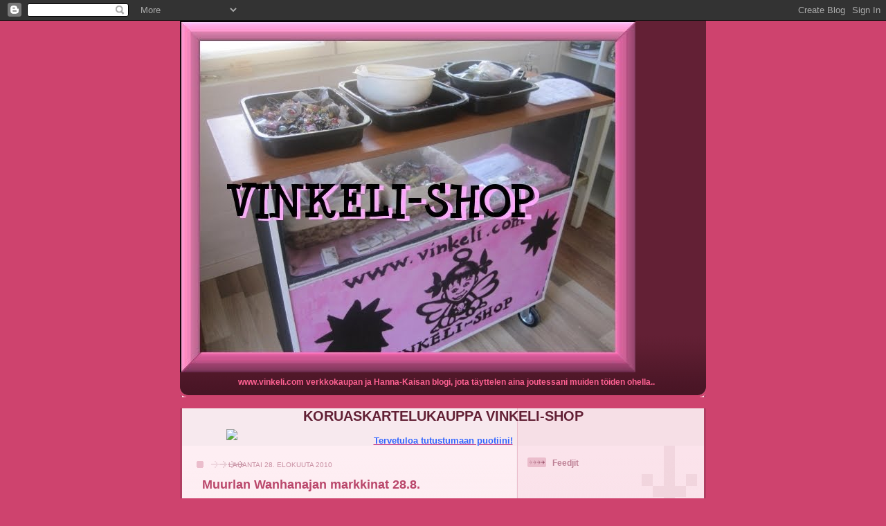

--- FILE ---
content_type: text/html; charset=utf-8
request_url: https://www.google.com/recaptcha/api2/aframe
body_size: 267
content:
<!DOCTYPE HTML><html><head><meta http-equiv="content-type" content="text/html; charset=UTF-8"></head><body><script nonce="Rxlwueb_EYmOzN2bXdvROA">/** Anti-fraud and anti-abuse applications only. See google.com/recaptcha */ try{var clients={'sodar':'https://pagead2.googlesyndication.com/pagead/sodar?'};window.addEventListener("message",function(a){try{if(a.source===window.parent){var b=JSON.parse(a.data);var c=clients[b['id']];if(c){var d=document.createElement('img');d.src=c+b['params']+'&rc='+(localStorage.getItem("rc::a")?sessionStorage.getItem("rc::b"):"");window.document.body.appendChild(d);sessionStorage.setItem("rc::e",parseInt(sessionStorage.getItem("rc::e")||0)+1);localStorage.setItem("rc::h",'1765538958037');}}}catch(b){}});window.parent.postMessage("_grecaptcha_ready", "*");}catch(b){}</script></body></html>